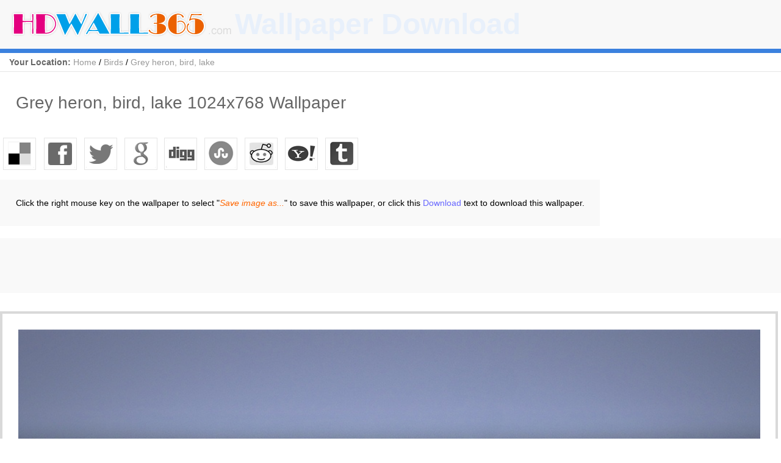

--- FILE ---
content_type: text/html
request_url: http://hdwall365.com/Grey-heron-bird-lake_1024x768_wallpaper.html
body_size: 2141
content:


<!DOCTYPE html PUBLIC "-//W3C//DTD XHTML 1.0 Transitional//EN" "http://www.w3.org/TR/xhtml1/DTD/xhtml1-transitional.dtd">
<html xmlns="http://www.w3.org/1999/xhtml">
<head>
<meta http-equiv="Content-Type" content="text/html; charset=utf-8" />
<link href="/css/web_down.css?v=1" rel="stylesheet" type="text/css" />
<title>Grey heron, bird, lake Desktop Wallpaper | 1024x768 wallpaper download | HDWALL365.com</title>
<meta name="description" content="Download Grey heron, bird, lake Desktop Wallpaper, High Quality Grey heron, bird, lake Desktop Background in Resolution 1024x768" />
<meta name="keywords" content="Grey heron, bird, lake, 1024x768, wallpapers, download, hd wallpapers, desktop wallpapers, desktop background, free wallpapers" /> 
<meta name="distribution" content="Global" />
<meta name="robots" content="index,follow" />
<meta http-equiv="Content-Style-Type" content="text/css" />
<meta http-equiv="Content-Script-Type" content="text/javascript" />
<link rel="alternate" href="/rss" type="application/rss+xml" title="HD Wallpapers 365 | Free Desktop HD Wallpapers | HDWALL365.com RSS" id="gallery" />
<link rel="shortcut icon" href="/favicon.ico" />
<script type="text/javascript" src="/js/web.js"></script> 
</head>
<body>

<div class="g_c1 top_p1">
  <div class="g_c2 top_p1">
	<a href="/"><img src="/image/hdwall_logo.png" /></a><span>Wallpaper Download</span>
  </div>
</div>

<div class="g_c1 top_p2">
  <div class="g_c2">
	<b>Your Location: </b><a href="/">Home</a> / <a href="/Birds_HD_wallpapers.html">Birds</a> / <a href="/Grey-heron-bird-lake_HD_wallpaper.html">Grey heron, bird, lake</a>
  </div>
</div>

<div class="g_c1 top_p3">
	<span>Grey heron, bird, lake&nbsp;1024x768 Wallpaper</span>
</div>


<div class="g_c1 top_p4">

	<div class="share_list">
	  <a href="http://del.icio.us/post?url=http%3A%2F%2Fhdwall365%2Ecom%2FGrey%2Dheron%2Dbird%2Dlake%5F1024x768%5Fwallpaper%2Ehtml&title=Grey+heron%2C+bird%2C+lake+Desktop+Wallpaper+%7C+1024x768+wallpaper+download" class="share_list_a1" rel="nofollow" title="Add to Delicious" target="_blank"></a>
	  <a href="http://www.facebook.com/share.php?u=http%3A%2F%2Fhdwall365%2Ecom%2FGrey%2Dheron%2Dbird%2Dlake%5F1024x768%5Fwallpaper%2Ehtml&t=Grey+heron%2C+bird%2C+lake+Desktop+Wallpaper+%7C+1024x768+wallpaper+download" class="share_list_a2" rel="nofollow" title="Add to Facebook" target="_blank"></a>
	  <a href="http://twitter.com/intent/tweet?text=Grey+heron%2C+bird%2C+lake+Desktop+Wallpaper+%7C+1024x768+wallpaper+download&url=http%3A%2F%2Fhdwall365%2Ecom%2FGrey%2Dheron%2Dbird%2Dlake%5F1024x768%5Fwallpaper%2Ehtml" class="share_list_a3" rel="nofollow" title="Add to Twitter" target="_blank"></a>
	  <a href="https://plus.google.com/share?url=http%3A%2F%2Fhdwall365%2Ecom%2FGrey%2Dheron%2Dbird%2Dlake%5F1024x768%5Fwallpaper%2Ehtml&t=Grey+heron%2C+bird%2C+lake+Desktop+Wallpaper+%7C+1024x768+wallpaper+download" class="share_list_a4" rel="nofollow" title="Add to Google+" target="_blank"></a>
	  <a href="http://digg.com/submit?url=http%3A%2F%2Fhdwall365%2Ecom%2FGrey%2Dheron%2Dbird%2Dlake%5F1024x768%5Fwallpaper%2Ehtml&title=Grey+heron%2C+bird%2C+lake+Desktop+Wallpaper+%7C+1024x768+wallpaper+download" class="share_list_a5" rel="nofollow" title="Add to Digg" target="_blank"></a>
	  <a href="http://www.stumbleupon.com/submit?url=http%3A%2F%2Fhdwall365%2Ecom%2FGrey%2Dheron%2Dbird%2Dlake%5F1024x768%5Fwallpaper%2Ehtml&title=Grey+heron%2C+bird%2C+lake+Desktop+Wallpaper+%7C+1024x768+wallpaper+download" class="share_list_a6" rel="nofollow" title="Add to Stumbleupon" target="_blank"></a>
	  <a href="http://reddit.com/submit?url=http%3A%2F%2Fhdwall365%2Ecom%2FGrey%2Dheron%2Dbird%2Dlake%5F1024x768%5Fwallpaper%2Ehtml&title=Grey+heron%2C+bird%2C+lake+Desktop+Wallpaper+%7C+1024x768+wallpaper+download" class="share_list_a7" rel="nofollow" title="Add to Reddit" target="_blank"></a>
	  <a href="http://bookmarks.yahoo.com/toolbar/savebm?u=http%3A%2F%2Fhdwall365%2Ecom%2FGrey%2Dheron%2Dbird%2Dlake%5F1024x768%5Fwallpaper%2Ehtml&t=Grey+heron%2C+bird%2C+lake+Desktop+Wallpaper+%7C+1024x768+wallpaper+download" class="share_list_a8" rel="nofollow" title="Add to Yahoo!" target="_blank"></a>
	  <a href="http://www.tumblr.com/share?v=3&u=http%3A%2F%2Fhdwall365%2Ecom%2FGrey%2Dheron%2Dbird%2Dlake%5F1024x768%5Fwallpaper%2Ehtml&t=Grey+heron%2C+bird%2C+lake+Desktop+Wallpaper+%7C+1024x768+wallpaper+download" class="share_list_a9" rel="nofollow" title="Add to Tumblr" target="_blank"></a>
	</div>
</div>


<div class="g_c1 top_p5">
  <div class="g_c2 top_p5">
	<span>Click the right mouse key on the wallpaper to select "<i>Save image as...</i>" to save this wallpaper, or click this <a href="/wallpapers/1809/Grey-heron-bird-lake_1024x768_wallpaper.jpg" target="_blank">Download</a> text to download this wallpaper. </span>
  </div>
</div>
	<div class="gg_ads_1">
<script async src="//pagead2.googlesyndication.com/pagead/js/adsbygoogle.js"></script>
<!-- 728x90_hdw_bottom -->
<ins class="adsbygoogle"
     style="display:inline-block;width:728px;height:90px"
     data-ad-client="ca-pub-2386338669442237"
     data-ad-slot="7573810574"></ins>
<script>
(adsbygoogle = window.adsbygoogle || []).push({});
</script>
	</div>

<div class="g_c1 top_p6">
    <div class="pic_down">
	<a href="/wallpapers/1809/Grey-heron-bird-lake_1024x768_wallpaper.jpg">
	<img src="/wallpapers/1809/Grey-heron-bird-lake_1024x768_wallpaper.jpg" alt="Grey heron, bird, lake&nbsp;1024x768 wallpaper" />
	</a>
	<div class="line_space"></div>
  </div>
</div>
	<div class="gg_ads_3">
<script async src="//pagead2.googlesyndication.com/pagead/js/adsbygoogle.js"></script>
<!-- 728x90_hdw_bottom -->
<ins class="adsbygoogle"
     style="display:inline-block;width:728px;height:90px"
     data-ad-client="ca-pub-2386338669442237"
     data-ad-slot="7573810574"></ins>
<script>
(adsbygoogle = window.adsbygoogle || []).push({});
</script>
    </div>

<script>
  (function(i,s,o,g,r,a,m){i['GoogleAnalyticsObject']=r;i[r]=i[r]||function(){
  (i[r].q=i[r].q||[]).push(arguments)},i[r].l=1*new Date();a=s.createElement(o),
  m=s.getElementsByTagName(o)[0];a.async=1;a.src=g;m.parentNode.insertBefore(a,m)
  })(window,document,'script','//www.google-analytics.com/analytics.js','ga');

  ga('create', 'UA-10568898-7', 'auto');
  ga('send', 'pageview');

</script>
</body>
</html>



--- FILE ---
content_type: text/html; charset=utf-8
request_url: https://www.google.com/recaptcha/api2/aframe
body_size: 267
content:
<!DOCTYPE HTML><html><head><meta http-equiv="content-type" content="text/html; charset=UTF-8"></head><body><script nonce="HxWEanwGk5unwsZCft-GGA">/** Anti-fraud and anti-abuse applications only. See google.com/recaptcha */ try{var clients={'sodar':'https://pagead2.googlesyndication.com/pagead/sodar?'};window.addEventListener("message",function(a){try{if(a.source===window.parent){var b=JSON.parse(a.data);var c=clients[b['id']];if(c){var d=document.createElement('img');d.src=c+b['params']+'&rc='+(localStorage.getItem("rc::a")?sessionStorage.getItem("rc::b"):"");window.document.body.appendChild(d);sessionStorage.setItem("rc::e",parseInt(sessionStorage.getItem("rc::e")||0)+1);localStorage.setItem("rc::h",'1769202590008');}}}catch(b){}});window.parent.postMessage("_grecaptcha_ready", "*");}catch(b){}</script></body></html>

--- FILE ---
content_type: text/css
request_url: http://hdwall365.com/css/web_down.css?v=1
body_size: 1205
content:
body{padding:0px;margin:0px;font-family: Arial,Helvetica,Verdana;font-size:12px;line-height:20px;}
a {text-transform:none; text-decoration:none; color:#333333;}
a:hover{color:#ff00aa;}

.g_c1{padding:0px;margin:0px;width:100%;}
.g_c2{width:100%px;height:100%;}
.top_p1{background-color:#f8f8f8;height:auto; display:inline-block;}
.top_p2{background-color:#ffffff;height:auto; display:inline-block;font-size:14px;line-height:30px;border-top:7px solid #3b81de;border-bottom:1px solid #e5e5e5;}
.top_p2 b{margin-left:15px; color:#666666;}
.top_p2 A{color:#999999;}
.top_p2 A:hover{color:#6666ff;}
.top_p3{background-color:#ffffff;}
.top_p3 span{margin:2%; color:#666666; font-size:28px;line-height:50px;width:95%;display:block;}
.top_p4{background-color:#ffffff;height:auto;display:inline-block;width:100%;}
.top_p5{background-color:#ffffff;height:auto;padding-top:5px;width:100%;}
.top_p5 span{width95%;height:auto;display:inline-block;background-color:#f9f9f9;padding:2%;font-size:14px;line-height:25px;float:left;}
.top_p5 i{color:#ff6600;}
.top_p5 A{color:#6666ff;}
.top_p5 A:hover{color:#ff6666;}
.top_p6{background-color:#ffffff; width:100%;float:left;display:inline-block;}
.pic_down{display:inline-block;width:100%;float:left;}
.pic_down img{padding:2%; margin-top:10px; border:4px solid #d9d9d9;float:left; display:inline-block; width:95%;height:auto;}

.top_p1 A{width:370px;height:50px;margin-top:15px;margin-left:15px;float:left;display:inline-block;}
.top_p1 img{border:0;}
.top_p1 span{font-size:48px;font-weight:bold;line-height:80px;float:right;margin-right:15px;color:#e8f0fb;}

.line_space{width:100%;height:5px;font-size:0px;float:left;}

.gg_ads_1{width:100%;height:auto;float:left; background-color:#f9f9f9;overflow:hidden;display:inline-block;margin-top:20px;margin-bottom:20px;}
.gg_ads_3{width:100%;height:auto;float:left; background-color:#f9f9f9;overflow:hidden;display:inline-block;margin-top:20px;margin-bottom:20px;}

.share_list{width:100%;margin:0 auto;text-align:center;padding:0px;display:inline-block;height:auto;}
.share_list A{width:60px; height:60px; display:block; font-size:0px; margin:3px;padding:0px;float:left; background-image:url('/image/share_logo_hd.png');}
.share_list_a1{background-position:-5px -3px;}
.share_list_a1:hover{background-position:-5px 63px;}
.share_list_a2{background-position:-64px -3px;}
.share_list_a2:hover{background-position:-64px 63px;}
.share_list_a3{background-position:-124px -3px;}
.share_list_a3:hover{background-position:-124px 63px;}
.share_list_a4{background-position:-184px -3px;}
.share_list_a4:hover{background-position:-184px 63px;}
.share_list_a5{background-position:-244px -3px;}
.share_list_a5:hover{background-position:-244px 63px;}
.share_list_a6{background-position:-304px -3px;}
.share_list_a6:hover{background-position:-304px 63px;}
.share_list_a7{background-position:-364px -3px;}
.share_list_a7:hover{background-position:-364px 63px;}
.share_list_a8{background-position:-424px -3px;}
.share_list_a8:hover{background-position:-424px 63px;}
.share_list_a9{background-position:-484px -3px;}
.share_list_a9:hover{background-position:-484px 63px;}

@media only screen and (min-width: 701px){

}

@media only screen and (min-width: 351px) and (max-width:700px){
.top_p1{width:100%;height:auto;}
.top_p1 A{width:60%;margin:2%;}
.top_p1 img{border:0;width:100%;height:auto;}
.top_p1 span{font-size:28px;line-height:28px;}
.top_p3 span{font-size:26px;line-height:40px;}
.top_p5 span{height:auto;}
.pic_down img{padding:1.5%;}
}

@media only screen and (max-width: 350px){
.top_p1{width:100%;height:auto;}
.top_p1 A{width:90%;margin:5%;}
.top_p1 img{border:0;width:100%;height:auto;}
.top_p1 span{font-size:24px;line-height:24px;}
.top_p3 span{font-size:26px;line-height:40px;}
.top_p5 span{height:auto;}
.pic_down img{padding:1%;}
}

--- FILE ---
content_type: application/javascript
request_url: http://hdwall365.com/js/web.js
body_size: 1062
content:
if (top.location!= self.location) top.location = self.location.href;

function m_show(flag){
         if (flag==0){
            document.getElementById("r_m").style.display="none";
            document.getElementById("c_m").style.display="block";
         }else{
            document.getElementById("r_m").style.display="block";
            document.getElementById("c_m").style.display="none";
         }
  }

function pn_view(flag1,flag2){
      if (flag1==0){
         if (flag2==0){
            document.getElementById("pn_prev").style.display="None";
         }else{
            document.getElementById("pn_prev").style.display="block";
         }
      }else{
         if (flag2==0){
            document.getElementById("pn_next").style.display="None";
         }else{
            document.getElementById("pn_next").style.display="block";
         }
      }
}


function search(){
    var in_txt=encodeURIComponent((document.getElementById("in_txt").value.replace(/^\s+|\s+$/g,"")).replace(/ /g,"_"));
    if (in_txt!="") window.location.href="/search/"+in_txt+"/";
}

function addtofav(){
    var title="HD Wallpapers 365";
    var url="http://hdwall365.com";
    if (window.sidebar) { 
       window.sidebar.addPanel(title, url,""); 
    } else if( document.all ) {
       window.external.AddFavorite( url, title);
    } else if( window.opera && window.print ) {
       return true;
    }
}

function sethomepg(){
   if (document.all){
      document.body.style.behavior='url(#default#homepage)';
      document.body.setHomePage('http://hdwall365.com');
   }else if (window.sidebar){
      if (window.netscape){
         try{  
               netscape.security.PrivilegeManager.enablePrivilege("UniversalXPConnect");  
         }catch (e){  
               alert( "This operation has been your browser to refuse, if you want to enable this feature in the address bar type about: config, and then the value of this is true entry signed.applets.codebase_principal_support" );  
         }
      } 
      var prefs = Components.classes['@mozilla.org/preferences-service;1'].getService(Components. interfaces.nsIPrefBranch);
      prefs.setCharPref('browser.startup.homepage','http://hdwall365.com');
   }
}